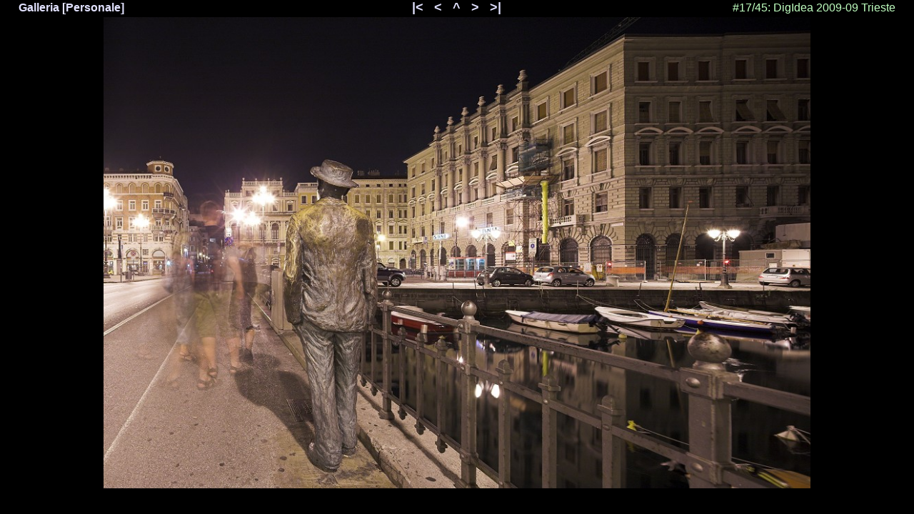

--- FILE ---
content_type: text/html
request_url: https://oipaz.net/IMG/GalleriaPersonale/DigIdea%202009-09%20Trieste.html
body_size: 629
content:
<!DOCTYPE html>
<html lang="it">
  <head>
    <meta name="author" content="Mario Corsolini">
    <meta name="description" content="website personale di Mario Corsolini">
    <meta http-equiv="content-type" content="text/html;charset=utf-8">
    <title>Galleria [Personale] - Mario &quot;OiPaz&quot; Corsolini on the WWWeb</title>
    <link rel="stylesheet" href="../../GalleryBuilder.css">
    <script src="../../jQuery.min.js"></script>
    <script src="../../GalleryBuilder.js"></script>
    <script>$(document).ready(function(){$('img.maxImage').maxImage({});})</script>
  </head>
  <body>
    <a class="nav_sx" href="../../GalleriaPersonale.html"><strong>Galleria [Personale]</strong></a>
    <p class="nav_dx">#17/45: DigIdea 2009-09 Trieste</p>
    <p class="nav_cx">
      <a href="Boxing%20Saffo.html" style="text-decoration:none" title=" Boxing Saffo ">|&lt;</a>
      &nbsp;
      <a href="DigIdea%202009-09%20Sunrise%20Jazz%20Orchestra.html" style="text-decoration:none" title=" DigIdea 2009-09 Sunrise Jazz Orchestra ">&lt;</a>
      &nbsp;
      <a href="../../GalleriaPersonale.html#Img17" style="text-decoration:none" title=" Galleria [Personale] ">^</a>
      &nbsp;
      <a href="DigIdea%202009-11%20Ames%20Room.html" style="text-decoration:none" title=" DigIdea 2009-11 Ames Room ">&gt;</a>
      &nbsp;
      <a href="Pair%20of%20Seagulls.html" style="text-decoration:none" title=" Pair of Seagulls ">&gt;|</a>
    </p>
    <div class="picture">
      <img src="DigIdea%202009-09%20Trieste.jpeg" class="maxImage" title=" DigIdea 2009-09 Trieste " alt="[DigIdea 2009-09 Trieste]">
      <a class="sx" href="DigIdea%202009-09%20Sunrise%20Jazz%20Orchestra.html" title=" &lt; (DigIdea 2009-09 Sunrise Jazz Orchestra)"></a>
      <a class="dx" href="DigIdea%202009-11%20Ames%20Room.html" title=" &gt; (DigIdea 2009-11 Ames Room)"></a>
    </div>
  </body>
</html>


--- FILE ---
content_type: text/css
request_url: https://oipaz.net/GalleryBuilder.css
body_size: 351
content:
body {
  background-color: #000000;
  color: #C0FFC0;
  font-family: Verdana, Geneva, Helvetica, Arial, sans-serif;
  margin: 0px;
  min-width: 480px;
  overflow: hidden;
  padding: 0px;
}

a {
  color: #E2E2FF;
  text-decoration: none;
}

a:hover {
  text-decoration: underline;
}

a:visited {
  color: #FFDADA;
}

div, img, p {
  border-radius: 0px;
  border-width: 0px;
  margin: 0px;
  padding: 0px;
  text-align: center;
}

div.picture {
  clear: both;
  position: relative;
  text-align: center;
}

div.picture a {
  display: block;
  height: 100%;
  position: absolute;
  top: 0%;
  width: 42%;
}

div.picture a.dx {
  left: 58%;
}

div.picture a.sx {
  left: 0%;
}

.nav_cx{
  font-size: large;
  font-weight: bold;
  left: 38%;
  min-width: 10em;
  position: absolute;
  top: 0px;
  width: 24%;
}

.nav_dx{
  float: right;
  margin: 2px 0px 4px 0px;
  padding-right: 2%;
  text-align: right;
  width: 34%;
}

.nav_sx {
  float: left;
  margin: 2px 0px 4px 0px;
  padding-left: 2%;
  text-align: left;
  width: 34%;
}


--- FILE ---
content_type: application/javascript
request_url: https://oipaz.net/GalleryBuilder.js
body_size: 1995
content:
(function($) {
$.fn.maxImage = function(options) {
  var opts = $.extend({}, $.fn.maxImage.defaults, options);
  var jQueryMatchedObj = this;
  function _initialize() {
    _start(this,jQueryMatchedObj);
    return false;
  }
  function _start(image,jQueryMatchedObj) {
    if( opts.slideShow ){
      Slideshow._setup_slideshow(jQueryMatchedObj);
    } else if ( opts.isBackground ){
      Background._setup_background(image);
    } else {
      Others._setup_others(image);
    }
  }
  Others = {
    _setup_others: function(image){
      $this = $(image);
      $(window).load(function(){
        _get_orig_data($this);
        _size_image($this);
        Others._configure_css(image);

        $(window).resize(function(){
          _size_image($this);
        });
      });
    },
    _configure_css: function(image){
      if(opts.position == 'absolute') {
        $(image).css({
          'overflow':   'hidden',
          'left':       opts.leftSpace,
          'top':        opts.topSpace,
          'position':   'absolute'
        });
        if(opts.verticalAlign == 'bottom'){
          $(image).css({'bottom':opts.bottomSpace});
        }
        if(opts.horizontalAlign == 'right'){
          $(image).css({'right':opts.rightSpace});
        }
      } else {
        $(image).css({
          'margin-top':     opts.topSpace,
          'margin-right':   opts.rightSpace,
          'margin-bottom':  opts.bottomSpace,
          'margin-left':    opts.leftSpace,
          'position':       'relative'
        });
      }
    }
  }
  Background = {
    _setup_background: function(image){
      $this = $(image);
      $this.hide();
      Background._configure_css(image);
      $(window).load(function(){
        _get_orig_data($this);
        _size_image($this);
        $this.show();
        $(window).resize(function(){
          _size_image($this);
        });
      });
    },
    _configure_css: function(image){
      $(image).css({
        'z-index':  opts.zIndex
      });
      if(opts.position == 'absolute') {
        $(image).css({
          'overflow':   'hidden',
          'left':       opts.leftSpace,
          'top':        opts.topSpace,
          'position':   'absolute'
        });
        $('html').css({'overflow':'hidden'});
        if(opts.verticalAlign == 'bottom'){
          $(image).css({'bottom':opts.bottomSpace});
        }
        if(opts.horizontalAlign == 'right'){
          $(image).css({'right':opts.rightSpace});
        }
      } else {
        $(image).css({
          'margin-top':     opts.topSpace,
          'margin-right':   opts.rightSpace,
          'margin-bottom':  opts.bottomSpace,
          'margin-left':    opts.leftSpace,
          'position':       'relative'
        });
      }
    }
  }
  Slideshow = {
    _setup_slideshow: function(jQueryMatchedObj){
      Slideshow._build_slideshow_structure(jQueryMatchedObj);
      opts.imageArray.length = 0;
      if( jQueryMatchedObj.length == 1){
        opts.imageArray.push(new Array(objClicked.getAttribute('src'),objClicked.getAttribute('title')));
      } else {
        for ( var i = 0; i < jQueryMatchedObj.length; i++ ) {
          opts.imageArray.push(new Array(jQueryMatchedObj[i].getAttribute('src'),jQueryMatchedObj[i].getAttribute('title')));
          $(jQueryMatchedObj[i]).attr('original',$(jQueryMatchedObj[i]).attr('src')).attr('src','');
        }
      }
      Slideshow._image_loader(0);
    },
    _build_slideshow_structure: function() {
      for ( var i = 0; i < jQueryMatchedObj.length; i++ ) {
        $(jQueryMatchedObj[i]).addClass('slides slide-'+i).after('<div class="slideTitle">'+$(jQueryMatchedObj[i]).attr('title')+'######');
        //replace ###### with div closing
      }
      $('.slideTitle').hide().css({
        'padding':'10px',
        'background':'#e0e0e0',
        'position':'absolute',
        'bottom':'0',
        'right':'5%',
        'opacity':'0.8'
      });
    },
    _image_loader: function(i){
      var currentImage = i;
      var objImagePreloader = new Image();
      objImagePreloader.onload = function() {
        $('.slide-'+currentImage).attr('src',opts.imageArray[currentImage][0]);
        _get_orig_data($('.slide-'+currentImage));
        _size_image($('.slide-'+currentImage));
        $(window).resize(function(){
          _size_image($('.slide-'+currentImage));
        });
        if(currentImage==0){
          Slideshow._start_timer();
        }
        if(currentImage < opts.imageArray.length-1){
          currentImage++;
          Slideshow._image_loader(currentImage);
        }
      }
      objImagePreloader.src = opts.imageArray[currentImage][0];
    },
    _start_timer: function() {
      var currentSlide = 0;
      Slideshow._configure_css();
      $('.'+opts.loaderClass).hide();
      $('.slide-'+currentSlide).css({'z-index':opts.zIndex}).fadeIn();
      if(opts.slideShowTitle){
        $('.slide-'+currentSlide).next('.slideTitle').css({'z-index':opts.zIndex+1}).fadeIn();
      }
      var slideInterval = setInterval(function(){
        if(currentSlide < opts.imageArray.length-1){
          currentSlide++;
          lastSlide = currentSlide-1;
        } else {
          currentSlide=0;
          lastSlide = opts.imageArray.length-1;
        }
        $('.slide-'+lastSlide).css({'z-index':opts.zIndex-1}).fadeOut('slow');
        $('.slide-'+currentSlide).css({'z-index':opts.zIndex}).fadeIn('slow');
        if(opts.slideShowTitle){
          next_title(currentSlide,lastSlide);
        }
      }, (opts.slideDelay*1000));
    },
    _configure_css: function(){
      for(i=0;i<opts.imageArray.length;i++){
        if(opts.position == 'absolute') {
          $('.slide-'+i).css({
            'left':       opts.leftSpace,
            'top':        opts.topSpace,
            'position':   'absolute',
            'overflow':   'hidden'
          });
          $('html').css({'overflow':'hidden'});
          if(opts.verticalAlign == 'bottom'){
            $('.slide-'+i).css({'bottom':opts.bottomSpace});
          }
          if(opts.horizontalAlign == 'right'){
            $('.slide-'+i).css({'right':opts.rightSpace});
          }
        } else {
          $('.slide-'+i).css({
            'margin-top':     opts.topSpace,
            'margin-right':   opts.rightSpace,
            'margin-bottom':  opts.bottomSpace,
            'margin-left':    opts.leftSpace,
            'position':       'relative'
          });
        }
        $('.slide-'+i).next('.slideTitle').css({
          'position':'absolute',
          'bottom':0,
          'right':'5%'
        });
      }
    }
  }
  function next_title(currentSlide,lastSlide){
    $('.slide-'+lastSlide).next('.slideTitle').fadeOut();
    $('.slide-'+currentSlide).next('.slideTitle').fadeIn();
  }
  function _get_orig_data(image){
    $this = image;
    $this.attr('origWidth', $this.width());
    $this.attr('origHeight', $this.height());
    $this.attr('ratio', find_ratio($this.width(),$this.height()));
  }
  function _size_image(image){
    $this = image;
    var originalWidth = to_i($this.attr('origWidth'));
    var originalHeight = to_i($this.attr('origHeight'));
    var ratio = $this.attr('ratio');
    var width_and_height = [];
    width_and_height = find_width_and_height(originalWidth,originalHeight,ratio);
    $this.width( width_and_height[0] );
    $this.height( width_and_height[1] );
  }
  function find_width_and_height(originalWidth,originalHeight,ratio) {
    var pageWidth = $(window).width() - opts.horizontalOffset;
    var pageHeight = $(window).height() - opts.verticalOffset;
    if(!opts.isBackground){
      if(opts.maxFollows=='both'){
        max_follows_width(pageWidth,ratio);
        if( height > pageHeight ){
          max_follows_height(pageHeight,ratio);
        }
      } else if (opts.maxFollows == 'width'){
        max_follows_width(pageWidth,ratio);
      } else if (opts.maxFollows == 'height'){
        max_follows_height(pageHeight,ratio);
      }
    }else{
      width = pageWidth + 40;
      height = width/ratio;
      if( height < pageHeight ){
        height = pageHeight - (opts.topSpace + opts.bottomSpace);
        width = height*ratio;
      }
    }
    if ( opts.maxAtOrigImageSize && width > originalWidth){
      arrayImageSize = new Array(originalWidth,originalHeight);
    }else{
      arrayImageSize = new Array(width,height);
    }
    return arrayImageSize;
  }
  function max_follows_height(pageHeight,ratio){
    height = pageHeight - (opts.topSpace + opts.bottomSpace);
    width = height*ratio;
  }
  function max_follows_width(pageWidth,ratio){
    width = pageWidth - (opts.leftSpace + opts.rightSpace);
    height = width/ratio;
  }
  function find_ratio(width,height) {
    width = to_i(width);
    height = to_i(height);
    var ratio = width/height;
    ratio = ratio.toFixed(2);
    return ratio;
  }
  function to_i(i){
    last = parseInt(i);
    return last;
  }
  function debug($obj) {
    if (window.console && window.console.log) {
      window.console.log($obj);
    }
  }
  return this.each(_initialize);
};
$.fn.maxImage.defaults = {
  imageArray:           [],
  maxFollows:           'both',
  verticalOffset:       60,
  horizontalOffset:     20,
  leftSpace:            0,
  topSpace:             0,
  rightSpace:           0,
  bottomSpace:          0,
  position:             'relative',
  isBackground:         false,
  zIndex:               -10,
  verticalAlign:        'bottom',
  horizontalAlign:      'left',
  maxAtOrigImageSize:   false,
  slideShow:            false,
  slideDelay:           5,
  slideShowTitle:       true,
  loaderClass:          'loader'
};
})(jQuery);
